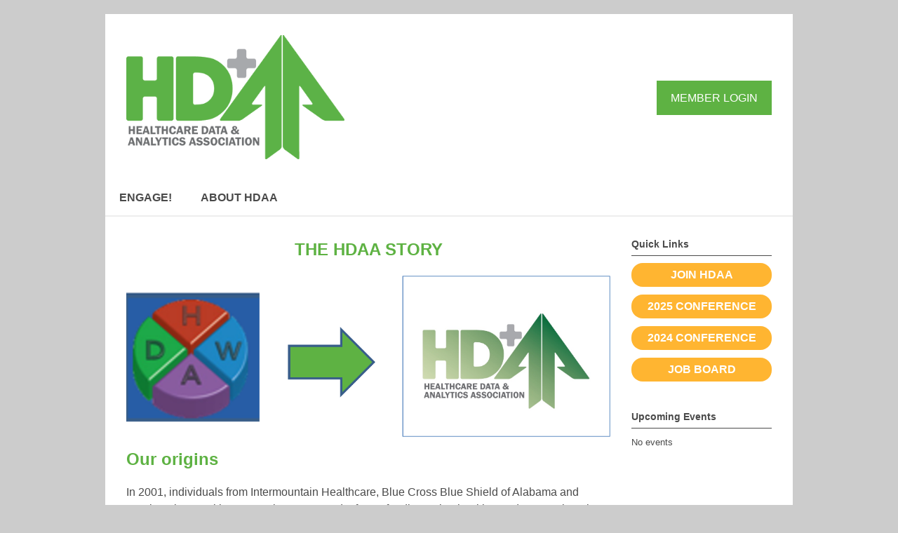

--- FILE ---
content_type: text/html; charset=utf-8
request_url: https://hdaa.memberclicks.net/hdaa-history
body_size: 5662
content:
<!DOCTYPE html PUBLIC "-//W3C//DTD XHTML 1.0 Transitional//EN" "http://www.w3.org/TR/xhtml1/DTD/xhtml1-transitional.dtd">
<html xmlns="http://www.w3.org/1999/xhtml" xml:lang="en-us" lang="en-us" >
<head>
<link rel="stylesheet" href="https://cdn.icomoon.io/2584/MCFrontEnd/style-cf.css?p279bq">
<link href='https://fonts.googleapis.com/css?family=Roboto:400,700' rel='stylesheet' type='text/css'>
  <meta http-equiv="content-type" content="text/html; charset=utf-8" />
  <meta name="robots" content="index, follow" />
  <meta name="keywords" content="" />
  <meta name="title" content="HDAA History" />
  <meta name="author" content="Pete Ivers (Admin)" />
  <meta name="description" content="" />
  <meta name="generator" content="MemberClicks Content Management System" />
  <meta name="viewport" content="width=device-width, initial-scale=1" />
  <title>HDAA History</title>
  <link href="/templates/buckhead-jt/favicon.ico" rel="shortcut icon" type="image/x-icon" />
  <style type="text/css">
    ::-webkit-input-placeholder {color:inherit; opacity: 0.6}
    :-moz-placeholder {color:inherit;opacity:0.6}
    ::-moz-placeholder {color:inherit;opacity:0.6}
    :-ms-input-placeholder {color:inherit; opacity: 0.6}
  </style>
  <link rel="stylesheet" href="/components/com_jevents/views/default/assets/css/new-jevents.css" type="text/css" />
  <script type="text/javascript" src="https://hdaa.memberclicks.net/includes/js/jquery.min.js"></script>
  <script type="text/javascript" src="https://hdaa.memberclicks.net/includes/js/jquery-migrate.min.js"></script>
  <script type="text/javascript">
    (function($){
      jQuery.fn.extend({
        live: function (event, callback) {
          if (this.selector) {
            jQuery(document).on(event, this.selector, callback);
          }
        },
        curCSS : function (element, attrib, val){
          $(element).css(attrib, val);
        }
      })
    })(jQuery);
  </script>
  <script type="text/javascript">jQuery.noConflict();</script>
  <script type="text/javascript" src="https://hdaa.memberclicks.net/includes/js/jquery-ui-custom-elvn-fr.min.js"></script>
  <script type="text/javascript" src="https://hdaa.memberclicks.net/includes/js/jQueryUIDialogInclude.js"></script>
  <script type="text/javascript" src="https://hdaa.memberclicks.net/includes/js/jquery.dataTables.js"></script>
  <script type="text/javascript" src="https://hdaa.memberclicks.net/includes/js/jquery.tablednd-0.5.js"></script>
  <script type="text/javascript" src="https://hdaa.memberclicks.net/includes/js/json2.js"></script>
  <script type="text/javascript" src="/ui-v2/js/libs/underscore/underscore.js"></script>
  <link rel="stylesheet" href="https://hdaa.memberclicks.net/includes/css/themes/base/ui.all.css" type="text/css" />
  <link rel="stylesheet" href="https://hdaa.memberclicks.net/includes/css/jqueryui.css" type="text/css" />
  <link rel="stylesheet" href="https://hdaa.memberclicks.net/includes/css/system-messages.css" type="text/css" />
  <script type="text/javascript" src="/plugins/system/mtupgrade/mootools.js"></script>
  <script type="text/javascript" src="/includes/js/joomla.javascript.js"></script>
  <script type="text/javascript" src="/media/system/js/caption.js"></script>
  <script type='text/javascript'>
/*<![CDATA[*/
	var jax_live_site = 'https://hdaa.memberclicks.net/index.php';
	var jax_site_type = '1.5';
	var jax_token_var = '599192fa08778f0859812f3e4ee763a4';
/*]]>*/
</script><script type="text/javascript" src="https://hdaa.memberclicks.net/plugins/system/pc_includes/ajax_1.3.js"></script>
  <link rel="stylesheet" href="/media/system/css/modal.css" type="text/css" />
  <script type="text/javascript" src="/media/system/js/modal.js"></script>
  <script type="text/javascript">
      window.addEvent("domready", function() {
          SqueezeBox.initialize({});
          $$("a.modal").each(function(el) {
              el.addEvent("click", function(e) {
                  new Event(e).stop();
                  SqueezeBox.fromElement(el);
              });
          });
      });
  </script>
  <script type="text/javascript">
    jQuery(document).ready(function() {
      var mcios = navigator.userAgent.toLowerCase().match(/(iphone|ipod|ipad)/);
      var supportsTouch = 'ontouchstart' in window || window.navigator.msMaxTouchPoints || navigator.userAgent.toLowerCase().match(/(iemobile)/);
      if (mcios) {
        jQuery('#bkg').addClass('mc-touch mc-ios');
      } else if (supportsTouch) {
        jQuery('#bkg').addClass('mc-touch non-ios');
      } else {
        jQuery('#bkg').addClass('mc-no-touch');
      }
      jQuery('#cToolbarNavList li:has(li)').addClass('parent');
    });
  </script>

<link rel="stylesheet" href="/templates/system/css/general.css" type="text/css"/>
<link rel="stylesheet" href="/jmc-assets/nivo-slider-css/nivo-slider.css" type="text/css" />
<link rel="stylesheet" href="/jmc-assets/nivo-slider-css/nivo-themes/mc01/mc01.css" type="text/css" />
<link rel="stylesheet" href="/jmc-assets/nivo-slider-css/nivo-themes/mc02/mc02.css" type="text/css" />
<link rel="stylesheet" href="/templates/buckhead-jt/css/editor.css" type="text/css" />
<!--[if lte IE 8]>
    <link rel="stylesheet" type="text/css" href="/templates/buckhead-jt/css/ie8.css" />
<![endif]-->
<script type="text/javascript" src="/jmc-assets/global-js/hoverIntent.js"></script>
<script type="text/javascript" src="/jmc-assets/global-js/jquery.nivo.slider.pack.js"></script>

<!-- Google tag (gtag.js) -->
<script async src="https://www.googletagmanager.com/gtag/js?id=G-G9QWG4GFWH"></script>
<script>
window.dataLayer = window.dataLayer || [];
function gtag(){dataLayer.push(arguments);}
gtag('js', new Date());
gtag('config', 'G-G9QWG4GFWH');
</script>

<script type="text/javascript">
jQuery(function(){
    jQuery('.socnets ul > li > a > span').each(function() {
        var socnetText = jQuery(this).text().toLowerCase();
        jQuery(this).addClass('icon-'+socnetText);
        jQuery(this).parent('a').addClass(socnetText);
    });

    jQuery('a#menu-toggle').bind('click', function(){
            jQuery('#bkg').toggleClass('show-mobile');
    });

    jQuery('a#menu-toggle-x').bind('click', function(){
        jQuery('#bkg.show-mobile').toggleClass('show-mobile');
    });

    jQuery('div.site-overlay').bind('click',function(){
        jQuery('body.show-mobile').toggleClass('show-mobile');
    });

});
</script>

</head>
<body id="bkg">
    <div id="viewports">
        <div id="phone-landscape"></div>
        <div id="tablet-portrait"></div>
        <div id="tablet-landscape"></div>
    </div>
    <a id="menu-toggle-x" class="icon-menu-x"></a>
    <div class="mobile-menu-top modules-1">
                <div class="login-search-menu">		<div class="moduletable">
		            <a id='mcSimpleLogin' href='login'>Member Login</a>		</div>
	</div>
            </div>
    <div class="mobile-menu"><ul class="menu resp-menu"><li class="parent item182"><span class="separator"><span>Engage!</span></span><ul><li class="parent item193"><a href="/special-interest-groups-menu"><span>Special Interest Groups</span></a><ul><li class="item223"><a href="/about-special-interest-groups"><span>About Special Interest Groups</span></a></li><li class="item191"><a href="/advanced-analytics-menu"><span>Advanced Analytics</span></a></li><li class="item200"><a href="/cerner-menu"><span>Cerner</span></a></li><li class="item231"><a href="/data-engineering"><span>Data Engineering</span></a></li><li class="item183"><a href="/data-governance-literacy"><span>Data Governance &amp; Literacy</span></a></li><li class="item233"><a href="/educators-menu"><span>Educators</span></a></li><li class="item185"><a href="/epic-menu"><span>Epic</span></a></li><li class="item240"><a href="/fabric-public-menu"><span>Fabric</span></a></li><li class="item204"><a href="/pharmacy-and-medication-usage-menu"><span>Pharmacy and Medication Usage</span></a></li><li class="item203"><a href="/population-health-menu"><span>Population Health</span></a></li><li class="item224"><a href="/research-sig"><span>Research SIG</span></a></li><li class="item238"><a href="/snowflake-menu"><span>Snowflake</span></a></li><li class="item186"><a href="/women-in-analytics-menu"><span>Women in Analytics</span></a></li><li class="item230"><a href="/strategy-value-culture"><span>Strategy, Value &amp; Culture</span></a></li></ul></li><li class="parent item218"><a href="/local-chapters"><span>Local Chapters</span></a><ul><li class="item222"><a href="/about-locals"><span>About Locals</span></a></li><li class="item221"><a href="/dallas-fort-worth"><span>Dallas-Fort Worth</span></a></li></ul></li><li class="item194"><a href="/annual-conference-m"><span>Annual Conference</span></a></li><li class="item195"><a href="/town-hall-m"><span>Town Hall</span></a></li><li class="item196"><a href="/hdaa-insights"><span>HDAA Insights</span></a></li><li class="item188"><a href="/forums-menu"><span>Forums</span></a></li><li class="item190"><a href="/how-to-volunteer-menu"><span>How To Volunteer</span></a></li></ul></li><li class="parent item133"><span class="separator"><span>About HDAA</span></span><ul><li class="item135"><a href="/our-mission-menu"><span>Our Mission</span></a></li><li class="item192"><a href="/hdaa-story-menu"><span>Our Story</span></a></li><li class="item206"><a href="/our-people"><span>Our People</span></a></li><li class="item158"><a href="/membership-criteria"><span>Membership Criteria</span></a></li><li class="item173"><a href="/diversity-statement"><span>Diversity Statement</span></a></li><li class="item175"><a href="/susan-mcfarland-award"><span>Susan McFarland Award</span></a></li><li class="item149"><a href="/legal-disclaimer"><span>Legal Disclaimer</span></a></li></ul></li></ul></div>
    <div class="mobile-menu-bottom"></div>
    <div class="site-container">
        <div class="site-overlay"></div>
                <div id="site-wrap">
            <div id="header">
                <div class="site-width">
                    <div class="mc-logo-link"><a href="https://hdaa.memberclicks.net/"><img style="margin: 0px 0px 0px 0px;" title="" src="/assets/Website-Images/hdaa-logo.png" alt="" width="311" height="177" align="" /></a></div>
                                        <div class="login-search">		<div class="moduletable">
		            <a id='mcSimpleLogin' href='login'>Member Login</a>		</div>
	</div>
                                        <a id="menu-toggle" class="icon-menu"></a>
                    <div class="clarence"></div>
                </div>
            </div>
            <div id="primary-nav-container">
                <div class="site-width">
                    <div id="primary-menu"><ul class="menu resp-menu"><li class="parent item182"><span class="separator"><span>Engage!</span></span><ul><li class="parent item193"><a href="/special-interest-groups-menu"><span>Special Interest Groups</span></a><ul><li class="item223"><a href="/about-special-interest-groups"><span>About Special Interest Groups</span></a></li><li class="item191"><a href="/advanced-analytics-menu"><span>Advanced Analytics</span></a></li><li class="item200"><a href="/cerner-menu"><span>Cerner</span></a></li><li class="item231"><a href="/data-engineering"><span>Data Engineering</span></a></li><li class="item183"><a href="/data-governance-literacy"><span>Data Governance &amp; Literacy</span></a></li><li class="item233"><a href="/educators-menu"><span>Educators</span></a></li><li class="item185"><a href="/epic-menu"><span>Epic</span></a></li><li class="item240"><a href="/fabric-public-menu"><span>Fabric</span></a></li><li class="item204"><a href="/pharmacy-and-medication-usage-menu"><span>Pharmacy and Medication Usage</span></a></li><li class="item203"><a href="/population-health-menu"><span>Population Health</span></a></li><li class="item224"><a href="/research-sig"><span>Research SIG</span></a></li><li class="item238"><a href="/snowflake-menu"><span>Snowflake</span></a></li><li class="item186"><a href="/women-in-analytics-menu"><span>Women in Analytics</span></a></li><li class="item230"><a href="/strategy-value-culture"><span>Strategy, Value &amp; Culture</span></a></li></ul></li><li class="parent item218"><a href="/local-chapters"><span>Local Chapters</span></a><ul><li class="item222"><a href="/about-locals"><span>About Locals</span></a></li><li class="item221"><a href="/dallas-fort-worth"><span>Dallas-Fort Worth</span></a></li></ul></li><li class="item194"><a href="/annual-conference-m"><span>Annual Conference</span></a></li><li class="item195"><a href="/town-hall-m"><span>Town Hall</span></a></li><li class="item196"><a href="/hdaa-insights"><span>HDAA Insights</span></a></li><li class="item188"><a href="/forums-menu"><span>Forums</span></a></li><li class="item190"><a href="/how-to-volunteer-menu"><span>How To Volunteer</span></a></li></ul></li><li class="parent item133"><span class="separator"><span>About HDAA</span></span><ul><li class="item135"><a href="/our-mission-menu"><span>Our Mission</span></a></li><li class="item192"><a href="/hdaa-story-menu"><span>Our Story</span></a></li><li class="item206"><a href="/our-people"><span>Our People</span></a></li><li class="item158"><a href="/membership-criteria"><span>Membership Criteria</span></a></li><li class="item173"><a href="/diversity-statement"><span>Diversity Statement</span></a></li><li class="item175"><a href="/susan-mcfarland-award"><span>Susan McFarland Award</span></a></li><li class="item149"><a href="/legal-disclaimer"><span>Legal Disclaimer</span></a></li></ul></li></ul></div>
                </div>
            </div>
                        <div id="featured-content">
                <div class="color-overlay">
                    <div class="site-width">
                        		<div class="moduletable">
		            <div class="slider-wrapper theme-mc01">
<div class="ribbon"></div>
<div id="slider" class="nivoSlider"><!-- >>> Modules Anywhere >>> --><!-- <<< Modules Anywhere <<< --></div>
</div>		</div>
	
                        <div class="clarence"></div>
                    </div>
                </div>
            </div>
                                                <div id="content-wrap" class="r-mid">
                            <div class="site-width">
                    <div id="content-padding">
                        <div id="jmc-message"></div>
                        <div id="component-wrap">


<table class="contentpaneopen">



<tr>
<td valign="top">
<h1 style="text-align: center;">The HDAA Story</h1>
<p><span style="font-size: 16px;"><img style="margin: 0px 0px 0px 0px;" title="" src="/assets/Website-Images/HDWAtoHDAA.png" alt="" width="1326" height="441" align="" /></span></p>
<h2>Our origins</h2>
<p><span style="font-size: 16px;">In 2001</span><span style="font-size: 16px;">, in</span><span style="font-size: 16px;">dividuals from Intermountain Healthcare, Blue Cross Blue Shield of Alabama and Presbyterian Healthcare Services proposed a forum for discussing healthcare data warehousing among their peers, free of the marketing presence that accompanies many technology conferences. That same year, Intermountain hosted the first meeting of what was to become the Healthcare Data &amp; Analytics Association (HDAA).</span><span style="font-size: 16px;"> </span></p>
<p style="text-align: left;"><img style="margin: 0px 10px; float: left;" src="/assets/Website-Images/HDWA%20mission%202003.png" alt="" width="356" height="267" /></p>
<p style="text-align: left;"> Over the course of the next four years, the group established membership guidelines – providers large and small, payers, healthcare-related agencies; minimal overhead and an emphasis on volunteers – and adopted the name Healthcare Data Warehousing Association.</p>
<p style="text-align: left;">Our <a title="" href="/hdaa-mission" target="_self">organization’s mission</a> from the beginning and formalized in 2016 when we incorporated under our current name: placing healthcare analytics at the service of improved patient outcomes. Our approach: creating a collegial atmosphere for collaboration among like-minded practitioners of our profession. </p>
<p style="text-align: left;"><span style="font-size: 16px;">HDAA grew rapidly as more healthcare systems realized the value of data for operations, patient satisfaction, and most importantly, improved patient outcomes. Prominent contributors to the conversation early on were MD Anderson Cancer Center, Presbyterian Healthcare Services, Baylor Health Care System (now Baylor Scott &amp; White Health), Carolinas Medical Center (Atrium), Sutter Health, Geisinger Health, Mayo Clinic, US Department of Veterans Affairs, Peace Health, SSM Health, Partners Health Care, and Olmstead Medical Center.   </span></p>
<p><span style="font-size: 16px;">As of summer 2022, HDAA has more than 5000 members representing hundreds of provider and payer organizations throughout North America and beyond. Our signature event is a three-day <a title="" href="/conference-agendas" target="_self">annual conference</a>, which resumed in-person in 2022 after two years as a virtual-only event. The conference now attracts up to 400 attendees, and features multiple presentation tracks, poster, expert panels, and open-ended roundtable discussions.</span></p>
<p><span style="font-size: 16px;">In addition to the conference, HDAA hosts online presentations and panel discussions on all manner of topics. The organization also has half a dozen special interest groups, including Women in Analytics, Data Governance, Data Engineering, Data Literacy, and EHR-oriented groups.</span></p>
<p><span style="font-size: 16px;"><img style="margin: 0px 0px 0px 0px;" title="" src="/assets/Website-Images/Membership%20graph%20202207.png" alt="" align="" /></span></p>
<p> </p>
<hr />
<h2>The COVID era</h2>
<p><span style="font-size: 16px;">Since the COVID-19 pandemic arose in spring 2020, healthcare analytics has been front and center in the national conversation. In response, HDAA hosted more than two dozen <a title="" href="/covid-town-halls" target="_self">town halls</a> (members only link) in 2020 and 2021 devoted to COVID-19 analytics and <a title="" href="/diversity-statement" target="_self">equity in healthcare</a> delivery. Those discussions encompassed COVID predictive modeling, The COVID Tracking Project’s effort to aggregate case rates nationally, the data challenges of understanding disparities in healthcare, and more. The town halls continue as an online discussion platform for trends in the profession.</span></p>
<p> </p>
<hr />
<h2>Expanding our reach</h2>
<p><span style="font-size: 16px;"><img style="margin: 0px; float: right;" src="/assets/Website-Images/HDAA%20Insights.png" alt="" width="331" height="206" /></span></p>
<p><span style="font-size: 16px;">HDAA’s first public initiative, developed in partnership with the Rutgers Business School, is a webinar series aimed at attracting the next generation of healthcare analytics practitioners. </span><a title="" href="/hdaa-insights" target="_self">HDAA Insights</a><span style="font-size: 16px;"> unites students and others interested in the career with nearly two dozen professionals, the people who perform and manage the daily work of healthcare analytics.</span></p>
<p> </p>
<p> </p>
<hr />
<p><span style="font-size: 16px;">We raise our collective voices, design programs, and educate each other to improve patient/family outcomes. It is complex, hard work but the professional and personal rewards are unparalleled.</span><span style="font-size: 16px;"> </span></p>
<p> </p>
<p> </p>
<p> </p>
<p> </p>
<p> </p></td>
</tr>

</table>
<span class="article_separator">&nbsp;</span>
</div>
                    </div>
                                        <div class="login-search side-bar">		<div class="moduletable">
		            <a id='mcSimpleLogin' href='login'>Member Login</a>		</div>
	</div>
                                                            <div id="right-bar" class="side-bar">		<div class="moduletable mc-button-list mc-pad">
					<h3>Quick Links</h3>
		            <ul class="menu"><li class="item159"><a href="/join-hdaa-now"><span>Join HDAA</span></a></li><li class="item215"><a href="/2025-conference"><span>2025 Conference</span></a></li><li class="item213"><a href="/2024-conference"><span>2024 Conference</span></a></li><li class="item181"><a href="/job-board-quick-link"><span>Job Board</span></a></li></ul>		</div>
			<div class="moduletable hide-on-home">
					<h3>Upcoming Events</h3>
		            <table class="mod_events_latest_table" width="100%" border="0" cellspacing="0" cellpadding="0" align="center"><tr class="jevrow0"><td class="mod_events_latest_noevents">No events</td></tr>
</table>
		</div>
	</div>
                                    </div>
                <div class="clarence"></div>
            </div>
                    </div>
        <div id="footer">
            <div class="site-width">
                <div class="footer-info"><p><span style="font-size: 16px;">© Copyright 2016 - 2025 Healthcare Data and Analytics Association</span></p>
<p><span style="font-size: 12px;">HDAA is not liable and does not accept any legal responsibility for any error or omission that may be in any posting.</span></p></div>
                <div class="socnets"><ul class="menu" id="socnets"></ul></div>
                <a id="RTT" href="#">Back to top <span class="icon-arrow-up"></span></a>
                <div class="clarence"></div>
                <div id="pbmc-wrap">
                    <a id="pbmc" title="powered by MemberClicks" href="http://www.memberclicks.com/">powered by 
                        <span class="icon-mc-logomark"></span>
                        <span class="icon-mc-wordmark"></span>
                        <span class="mc-brand-container">MemberClicks</span>
                    </a>
                </div>
                <div class="clarence"></div>
            </div>
        </div>
    </div>
    <script type="text/javascript" src="/jmc-assets/global-js/mc-respond-v2.1.js"></script>
     <!-- inject global template body code -->
    
			<script type="text/javascript">
			document.write(unescape("%3Cscript src='https://ssl.google-analytics.com/ga.js' type='text/javascript'%3E%3C/script%3E"));
			</script>
			<script type="text/javascript">
			try {
			var pageTracker = _gat._getTracker("UA-119415555-1");
			pageTracker._trackPageview();
			} catch(err) {}</script>
			</body>
</html>